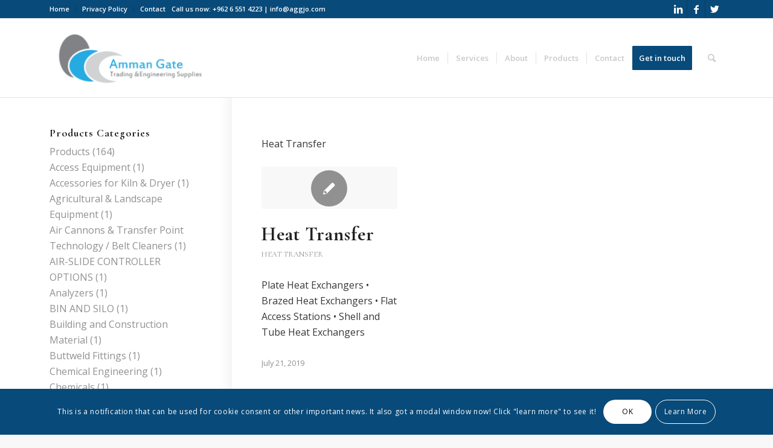

--- FILE ---
content_type: text/html; charset=UTF-8
request_url: https://www.aggjo.com/index.php/category/product/heat-transfer/
body_size: 18760
content:
<!DOCTYPE html>
<html lang="en-US" class="html_stretched responsive av-preloader-disabled av-default-lightbox  html_header_top html_logo_left html_main_nav_header html_menu_right html_custom html_header_sticky html_header_shrinking html_header_topbar_active html_mobile_menu_phone html_header_searchicon html_content_align_center html_header_unstick_top html_header_stretch_disabled html_elegant-blog html_modern-blog html_av-overlay-side html_av-overlay-side-minimal html_av-submenu-noclone html_entry_id_1311 av-cookies-consent-show-message-bar av-cookies-cookie-consent-enabled av-cookies-can-opt-out av-cookies-user-silent-accept avia-cookie-check-browser-settings av-no-preview html_text_menu_active ">
<head>
<meta charset="UTF-8" />
<meta name="robots" content="noindex, follow" />


<!-- mobile setting -->
<meta name="viewport" content="width=device-width, initial-scale=1">

<!-- Scripts/CSS and wp_head hook -->
<title>Heat Transfer &#8211; Amman Gate</title>
<meta name='robots' content='max-image-preview:large' />

				<script type='text/javascript'>

				function avia_cookie_check_sessionStorage()
				{
					//	FF throws error when all cookies blocked !!
					var sessionBlocked = false;
					try
					{
						var test = sessionStorage.getItem( 'aviaCookieRefused' ) != null;
					}
					catch(e)
					{
						sessionBlocked = true;
					}
					
					var aviaCookieRefused = ! sessionBlocked ? sessionStorage.getItem( 'aviaCookieRefused' ) : null;
					
					var html = document.getElementsByTagName('html')[0];

					/**
					 * Set a class to avoid calls to sessionStorage
					 */
					if( sessionBlocked || aviaCookieRefused )
					{
						if( html.className.indexOf('av-cookies-session-refused') < 0 )
						{
							html.className += ' av-cookies-session-refused';
						}
					}
					
					if( sessionBlocked || aviaCookieRefused || document.cookie.match(/aviaCookieConsent/) )
					{
						if( html.className.indexOf('av-cookies-user-silent-accept') >= 0 )
						{
							 html.className = html.className.replace(/\bav-cookies-user-silent-accept\b/g, '');
						}
					}
				}

				avia_cookie_check_sessionStorage();

			</script>
			<link rel='dns-prefetch' href='//www.googletagmanager.com' />
<link href='https://fonts.gstatic.com' crossorigin rel='preconnect' />
<link rel="alternate" type="application/rss+xml" title="Amman Gate &raquo; Feed" href="https://www.aggjo.com/index.php/feed/" />
<link rel="alternate" type="application/rss+xml" title="Amman Gate &raquo; Comments Feed" href="https://www.aggjo.com/index.php/comments/feed/" />
<link rel="alternate" type="application/rss+xml" title="Amman Gate &raquo; Heat Transfer Category Feed" href="https://www.aggjo.com/index.php/category/product/heat-transfer/feed/" />

<!-- google webfont font replacement -->

			<script type='text/javascript'>

				(function() {
					
					/*	check if webfonts are disabled by user setting via cookie - or user must opt in.	*/
					var html = document.getElementsByTagName('html')[0];
					var cookie_check = html.className.indexOf('av-cookies-needs-opt-in') >= 0 || html.className.indexOf('av-cookies-can-opt-out') >= 0;
					var allow_continue = true;
					var silent_accept_cookie = html.className.indexOf('av-cookies-user-silent-accept') >= 0;

					if( cookie_check && ! silent_accept_cookie )
					{
						if( ! document.cookie.match(/aviaCookieConsent/) || html.className.indexOf('av-cookies-session-refused') >= 0 )
						{
							allow_continue = false;
						}
						else
						{
							if( ! document.cookie.match(/aviaPrivacyRefuseCookiesHideBar/) )
							{
								allow_continue = false;
							}
							else if( ! document.cookie.match(/aviaPrivacyEssentialCookiesEnabled/) )
							{
								allow_continue = false;
							}
							else if( document.cookie.match(/aviaPrivacyGoogleWebfontsDisabled/) )
							{
								allow_continue = false;
							}
						}
					}
					
					if( allow_continue )
					{
						var f = document.createElement('link');
					
						f.type 	= 'text/css';
						f.rel 	= 'stylesheet';
						f.href 	= '//fonts.googleapis.com/css?family=Cormorant+Garamond:300,400,700%7COpen+Sans:400,600';
						f.id 	= 'avia-google-webfont';

						document.getElementsByTagName('head')[0].appendChild(f);
					}
				})();
			
			</script>
			<style id='wp-img-auto-sizes-contain-inline-css' type='text/css'>
img:is([sizes=auto i],[sizes^="auto," i]){contain-intrinsic-size:3000px 1500px}
/*# sourceURL=wp-img-auto-sizes-contain-inline-css */
</style>
<link rel='stylesheet' id='avia-grid-css' href='https://www.aggjo.com/wp-content/themes/enfold/css/grid.css?ver=4.7.4' type='text/css' media='all' />
<link rel='stylesheet' id='avia-base-css' href='https://www.aggjo.com/wp-content/themes/enfold/css/base.css?ver=4.7.4' type='text/css' media='all' />
<link rel='stylesheet' id='avia-layout-css' href='https://www.aggjo.com/wp-content/themes/enfold/css/layout.css?ver=4.7.4' type='text/css' media='all' />
<link rel='stylesheet' id='avia-module-blog-css' href='https://www.aggjo.com/wp-content/themes/enfold/config-templatebuilder/avia-shortcodes/blog/blog.css?ver=96c996d90e62e55198594205cf88137e' type='text/css' media='all' />
<link rel='stylesheet' id='avia-module-postslider-css' href='https://www.aggjo.com/wp-content/themes/enfold/config-templatebuilder/avia-shortcodes/postslider/postslider.css?ver=96c996d90e62e55198594205cf88137e' type='text/css' media='all' />
<link rel='stylesheet' id='avia-module-button-css' href='https://www.aggjo.com/wp-content/themes/enfold/config-templatebuilder/avia-shortcodes/buttons/buttons.css?ver=96c996d90e62e55198594205cf88137e' type='text/css' media='all' />
<link rel='stylesheet' id='avia-module-buttonrow-css' href='https://www.aggjo.com/wp-content/themes/enfold/config-templatebuilder/avia-shortcodes/buttonrow/buttonrow.css?ver=96c996d90e62e55198594205cf88137e' type='text/css' media='all' />
<link rel='stylesheet' id='avia-module-comments-css' href='https://www.aggjo.com/wp-content/themes/enfold/config-templatebuilder/avia-shortcodes/comments/comments.css?ver=96c996d90e62e55198594205cf88137e' type='text/css' media='all' />
<link rel='stylesheet' id='avia-module-contact-css' href='https://www.aggjo.com/wp-content/themes/enfold/config-templatebuilder/avia-shortcodes/contact/contact.css?ver=96c996d90e62e55198594205cf88137e' type='text/css' media='all' />
<link rel='stylesheet' id='avia-module-gallery-css' href='https://www.aggjo.com/wp-content/themes/enfold/config-templatebuilder/avia-shortcodes/gallery/gallery.css?ver=96c996d90e62e55198594205cf88137e' type='text/css' media='all' />
<link rel='stylesheet' id='avia-module-gridrow-css' href='https://www.aggjo.com/wp-content/themes/enfold/config-templatebuilder/avia-shortcodes/grid_row/grid_row.css?ver=96c996d90e62e55198594205cf88137e' type='text/css' media='all' />
<link rel='stylesheet' id='avia-module-heading-css' href='https://www.aggjo.com/wp-content/themes/enfold/config-templatebuilder/avia-shortcodes/heading/heading.css?ver=96c996d90e62e55198594205cf88137e' type='text/css' media='all' />
<link rel='stylesheet' id='avia-module-hr-css' href='https://www.aggjo.com/wp-content/themes/enfold/config-templatebuilder/avia-shortcodes/hr/hr.css?ver=96c996d90e62e55198594205cf88137e' type='text/css' media='all' />
<link rel='stylesheet' id='avia-module-icon-css' href='https://www.aggjo.com/wp-content/themes/enfold/config-templatebuilder/avia-shortcodes/icon/icon.css?ver=96c996d90e62e55198594205cf88137e' type='text/css' media='all' />
<link rel='stylesheet' id='avia-module-image-css' href='https://www.aggjo.com/wp-content/themes/enfold/config-templatebuilder/avia-shortcodes/image/image.css?ver=96c996d90e62e55198594205cf88137e' type='text/css' media='all' />
<link rel='stylesheet' id='avia-module-masonry-css' href='https://www.aggjo.com/wp-content/themes/enfold/config-templatebuilder/avia-shortcodes/masonry_entries/masonry_entries.css?ver=96c996d90e62e55198594205cf88137e' type='text/css' media='all' />
<link rel='stylesheet' id='avia-siteloader-css' href='https://www.aggjo.com/wp-content/themes/enfold/css/avia-snippet-site-preloader.css?ver=96c996d90e62e55198594205cf88137e' type='text/css' media='all' />
<link rel='stylesheet' id='avia-module-numbers-css' href='https://www.aggjo.com/wp-content/themes/enfold/config-templatebuilder/avia-shortcodes/numbers/numbers.css?ver=96c996d90e62e55198594205cf88137e' type='text/css' media='all' />
<link rel='stylesheet' id='avia-module-social-css' href='https://www.aggjo.com/wp-content/themes/enfold/config-templatebuilder/avia-shortcodes/social_share/social_share.css?ver=96c996d90e62e55198594205cf88137e' type='text/css' media='all' />
<link rel='stylesheet' id='avia-module-tabs-css' href='https://www.aggjo.com/wp-content/themes/enfold/config-templatebuilder/avia-shortcodes/tabs/tabs.css?ver=96c996d90e62e55198594205cf88137e' type='text/css' media='all' />
<link rel='stylesheet' id='avia-module-slideshow-css' href='https://www.aggjo.com/wp-content/themes/enfold/config-templatebuilder/avia-shortcodes/slideshow/slideshow.css?ver=96c996d90e62e55198594205cf88137e' type='text/css' media='all' />
<link rel='stylesheet' id='avia-module-timeline-css' href='https://www.aggjo.com/wp-content/themes/enfold/config-templatebuilder/avia-shortcodes/timeline/timeline.css?ver=96c996d90e62e55198594205cf88137e' type='text/css' media='all' />
<link rel='stylesheet' id='avia-module-video-css' href='https://www.aggjo.com/wp-content/themes/enfold/config-templatebuilder/avia-shortcodes/video/video.css?ver=96c996d90e62e55198594205cf88137e' type='text/css' media='all' />
<style id='wp-emoji-styles-inline-css' type='text/css'>

	img.wp-smiley, img.emoji {
		display: inline !important;
		border: none !important;
		box-shadow: none !important;
		height: 1em !important;
		width: 1em !important;
		margin: 0 0.07em !important;
		vertical-align: -0.1em !important;
		background: none !important;
		padding: 0 !important;
	}
/*# sourceURL=wp-emoji-styles-inline-css */
</style>
<style id='wp-block-library-inline-css' type='text/css'>
:root{--wp-block-synced-color:#7a00df;--wp-block-synced-color--rgb:122,0,223;--wp-bound-block-color:var(--wp-block-synced-color);--wp-editor-canvas-background:#ddd;--wp-admin-theme-color:#007cba;--wp-admin-theme-color--rgb:0,124,186;--wp-admin-theme-color-darker-10:#006ba1;--wp-admin-theme-color-darker-10--rgb:0,107,160.5;--wp-admin-theme-color-darker-20:#005a87;--wp-admin-theme-color-darker-20--rgb:0,90,135;--wp-admin-border-width-focus:2px}@media (min-resolution:192dpi){:root{--wp-admin-border-width-focus:1.5px}}.wp-element-button{cursor:pointer}:root .has-very-light-gray-background-color{background-color:#eee}:root .has-very-dark-gray-background-color{background-color:#313131}:root .has-very-light-gray-color{color:#eee}:root .has-very-dark-gray-color{color:#313131}:root .has-vivid-green-cyan-to-vivid-cyan-blue-gradient-background{background:linear-gradient(135deg,#00d084,#0693e3)}:root .has-purple-crush-gradient-background{background:linear-gradient(135deg,#34e2e4,#4721fb 50%,#ab1dfe)}:root .has-hazy-dawn-gradient-background{background:linear-gradient(135deg,#faaca8,#dad0ec)}:root .has-subdued-olive-gradient-background{background:linear-gradient(135deg,#fafae1,#67a671)}:root .has-atomic-cream-gradient-background{background:linear-gradient(135deg,#fdd79a,#004a59)}:root .has-nightshade-gradient-background{background:linear-gradient(135deg,#330968,#31cdcf)}:root .has-midnight-gradient-background{background:linear-gradient(135deg,#020381,#2874fc)}:root{--wp--preset--font-size--normal:16px;--wp--preset--font-size--huge:42px}.has-regular-font-size{font-size:1em}.has-larger-font-size{font-size:2.625em}.has-normal-font-size{font-size:var(--wp--preset--font-size--normal)}.has-huge-font-size{font-size:var(--wp--preset--font-size--huge)}.has-text-align-center{text-align:center}.has-text-align-left{text-align:left}.has-text-align-right{text-align:right}.has-fit-text{white-space:nowrap!important}#end-resizable-editor-section{display:none}.aligncenter{clear:both}.items-justified-left{justify-content:flex-start}.items-justified-center{justify-content:center}.items-justified-right{justify-content:flex-end}.items-justified-space-between{justify-content:space-between}.screen-reader-text{border:0;clip-path:inset(50%);height:1px;margin:-1px;overflow:hidden;padding:0;position:absolute;width:1px;word-wrap:normal!important}.screen-reader-text:focus{background-color:#ddd;clip-path:none;color:#444;display:block;font-size:1em;height:auto;left:5px;line-height:normal;padding:15px 23px 14px;text-decoration:none;top:5px;width:auto;z-index:100000}html :where(.has-border-color){border-style:solid}html :where([style*=border-top-color]){border-top-style:solid}html :where([style*=border-right-color]){border-right-style:solid}html :where([style*=border-bottom-color]){border-bottom-style:solid}html :where([style*=border-left-color]){border-left-style:solid}html :where([style*=border-width]){border-style:solid}html :where([style*=border-top-width]){border-top-style:solid}html :where([style*=border-right-width]){border-right-style:solid}html :where([style*=border-bottom-width]){border-bottom-style:solid}html :where([style*=border-left-width]){border-left-style:solid}html :where(img[class*=wp-image-]){height:auto;max-width:100%}:where(figure){margin:0 0 1em}html :where(.is-position-sticky){--wp-admin--admin-bar--position-offset:var(--wp-admin--admin-bar--height,0px)}@media screen and (max-width:600px){html :where(.is-position-sticky){--wp-admin--admin-bar--position-offset:0px}}

/*# sourceURL=wp-block-library-inline-css */
</style>
<style id='classic-theme-styles-inline-css' type='text/css'>
/*! This file is auto-generated */
.wp-block-button__link{color:#fff;background-color:#32373c;border-radius:9999px;box-shadow:none;text-decoration:none;padding:calc(.667em + 2px) calc(1.333em + 2px);font-size:1.125em}.wp-block-file__button{background:#32373c;color:#fff;text-decoration:none}
/*# sourceURL=/wp-includes/css/classic-themes.min.css */
</style>
<style id='global-styles-inline-css' type='text/css'>
:root{--wp--preset--aspect-ratio--square: 1;--wp--preset--aspect-ratio--4-3: 4/3;--wp--preset--aspect-ratio--3-4: 3/4;--wp--preset--aspect-ratio--3-2: 3/2;--wp--preset--aspect-ratio--2-3: 2/3;--wp--preset--aspect-ratio--16-9: 16/9;--wp--preset--aspect-ratio--9-16: 9/16;--wp--preset--color--black: #000000;--wp--preset--color--cyan-bluish-gray: #abb8c3;--wp--preset--color--white: #ffffff;--wp--preset--color--pale-pink: #f78da7;--wp--preset--color--vivid-red: #cf2e2e;--wp--preset--color--luminous-vivid-orange: #ff6900;--wp--preset--color--luminous-vivid-amber: #fcb900;--wp--preset--color--light-green-cyan: #7bdcb5;--wp--preset--color--vivid-green-cyan: #00d084;--wp--preset--color--pale-cyan-blue: #8ed1fc;--wp--preset--color--vivid-cyan-blue: #0693e3;--wp--preset--color--vivid-purple: #9b51e0;--wp--preset--gradient--vivid-cyan-blue-to-vivid-purple: linear-gradient(135deg,rgb(6,147,227) 0%,rgb(155,81,224) 100%);--wp--preset--gradient--light-green-cyan-to-vivid-green-cyan: linear-gradient(135deg,rgb(122,220,180) 0%,rgb(0,208,130) 100%);--wp--preset--gradient--luminous-vivid-amber-to-luminous-vivid-orange: linear-gradient(135deg,rgb(252,185,0) 0%,rgb(255,105,0) 100%);--wp--preset--gradient--luminous-vivid-orange-to-vivid-red: linear-gradient(135deg,rgb(255,105,0) 0%,rgb(207,46,46) 100%);--wp--preset--gradient--very-light-gray-to-cyan-bluish-gray: linear-gradient(135deg,rgb(238,238,238) 0%,rgb(169,184,195) 100%);--wp--preset--gradient--cool-to-warm-spectrum: linear-gradient(135deg,rgb(74,234,220) 0%,rgb(151,120,209) 20%,rgb(207,42,186) 40%,rgb(238,44,130) 60%,rgb(251,105,98) 80%,rgb(254,248,76) 100%);--wp--preset--gradient--blush-light-purple: linear-gradient(135deg,rgb(255,206,236) 0%,rgb(152,150,240) 100%);--wp--preset--gradient--blush-bordeaux: linear-gradient(135deg,rgb(254,205,165) 0%,rgb(254,45,45) 50%,rgb(107,0,62) 100%);--wp--preset--gradient--luminous-dusk: linear-gradient(135deg,rgb(255,203,112) 0%,rgb(199,81,192) 50%,rgb(65,88,208) 100%);--wp--preset--gradient--pale-ocean: linear-gradient(135deg,rgb(255,245,203) 0%,rgb(182,227,212) 50%,rgb(51,167,181) 100%);--wp--preset--gradient--electric-grass: linear-gradient(135deg,rgb(202,248,128) 0%,rgb(113,206,126) 100%);--wp--preset--gradient--midnight: linear-gradient(135deg,rgb(2,3,129) 0%,rgb(40,116,252) 100%);--wp--preset--font-size--small: 13px;--wp--preset--font-size--medium: 20px;--wp--preset--font-size--large: 36px;--wp--preset--font-size--x-large: 42px;--wp--preset--spacing--20: 0.44rem;--wp--preset--spacing--30: 0.67rem;--wp--preset--spacing--40: 1rem;--wp--preset--spacing--50: 1.5rem;--wp--preset--spacing--60: 2.25rem;--wp--preset--spacing--70: 3.38rem;--wp--preset--spacing--80: 5.06rem;--wp--preset--shadow--natural: 6px 6px 9px rgba(0, 0, 0, 0.2);--wp--preset--shadow--deep: 12px 12px 50px rgba(0, 0, 0, 0.4);--wp--preset--shadow--sharp: 6px 6px 0px rgba(0, 0, 0, 0.2);--wp--preset--shadow--outlined: 6px 6px 0px -3px rgb(255, 255, 255), 6px 6px rgb(0, 0, 0);--wp--preset--shadow--crisp: 6px 6px 0px rgb(0, 0, 0);}:where(.is-layout-flex){gap: 0.5em;}:where(.is-layout-grid){gap: 0.5em;}body .is-layout-flex{display: flex;}.is-layout-flex{flex-wrap: wrap;align-items: center;}.is-layout-flex > :is(*, div){margin: 0;}body .is-layout-grid{display: grid;}.is-layout-grid > :is(*, div){margin: 0;}:where(.wp-block-columns.is-layout-flex){gap: 2em;}:where(.wp-block-columns.is-layout-grid){gap: 2em;}:where(.wp-block-post-template.is-layout-flex){gap: 1.25em;}:where(.wp-block-post-template.is-layout-grid){gap: 1.25em;}.has-black-color{color: var(--wp--preset--color--black) !important;}.has-cyan-bluish-gray-color{color: var(--wp--preset--color--cyan-bluish-gray) !important;}.has-white-color{color: var(--wp--preset--color--white) !important;}.has-pale-pink-color{color: var(--wp--preset--color--pale-pink) !important;}.has-vivid-red-color{color: var(--wp--preset--color--vivid-red) !important;}.has-luminous-vivid-orange-color{color: var(--wp--preset--color--luminous-vivid-orange) !important;}.has-luminous-vivid-amber-color{color: var(--wp--preset--color--luminous-vivid-amber) !important;}.has-light-green-cyan-color{color: var(--wp--preset--color--light-green-cyan) !important;}.has-vivid-green-cyan-color{color: var(--wp--preset--color--vivid-green-cyan) !important;}.has-pale-cyan-blue-color{color: var(--wp--preset--color--pale-cyan-blue) !important;}.has-vivid-cyan-blue-color{color: var(--wp--preset--color--vivid-cyan-blue) !important;}.has-vivid-purple-color{color: var(--wp--preset--color--vivid-purple) !important;}.has-black-background-color{background-color: var(--wp--preset--color--black) !important;}.has-cyan-bluish-gray-background-color{background-color: var(--wp--preset--color--cyan-bluish-gray) !important;}.has-white-background-color{background-color: var(--wp--preset--color--white) !important;}.has-pale-pink-background-color{background-color: var(--wp--preset--color--pale-pink) !important;}.has-vivid-red-background-color{background-color: var(--wp--preset--color--vivid-red) !important;}.has-luminous-vivid-orange-background-color{background-color: var(--wp--preset--color--luminous-vivid-orange) !important;}.has-luminous-vivid-amber-background-color{background-color: var(--wp--preset--color--luminous-vivid-amber) !important;}.has-light-green-cyan-background-color{background-color: var(--wp--preset--color--light-green-cyan) !important;}.has-vivid-green-cyan-background-color{background-color: var(--wp--preset--color--vivid-green-cyan) !important;}.has-pale-cyan-blue-background-color{background-color: var(--wp--preset--color--pale-cyan-blue) !important;}.has-vivid-cyan-blue-background-color{background-color: var(--wp--preset--color--vivid-cyan-blue) !important;}.has-vivid-purple-background-color{background-color: var(--wp--preset--color--vivid-purple) !important;}.has-black-border-color{border-color: var(--wp--preset--color--black) !important;}.has-cyan-bluish-gray-border-color{border-color: var(--wp--preset--color--cyan-bluish-gray) !important;}.has-white-border-color{border-color: var(--wp--preset--color--white) !important;}.has-pale-pink-border-color{border-color: var(--wp--preset--color--pale-pink) !important;}.has-vivid-red-border-color{border-color: var(--wp--preset--color--vivid-red) !important;}.has-luminous-vivid-orange-border-color{border-color: var(--wp--preset--color--luminous-vivid-orange) !important;}.has-luminous-vivid-amber-border-color{border-color: var(--wp--preset--color--luminous-vivid-amber) !important;}.has-light-green-cyan-border-color{border-color: var(--wp--preset--color--light-green-cyan) !important;}.has-vivid-green-cyan-border-color{border-color: var(--wp--preset--color--vivid-green-cyan) !important;}.has-pale-cyan-blue-border-color{border-color: var(--wp--preset--color--pale-cyan-blue) !important;}.has-vivid-cyan-blue-border-color{border-color: var(--wp--preset--color--vivid-cyan-blue) !important;}.has-vivid-purple-border-color{border-color: var(--wp--preset--color--vivid-purple) !important;}.has-vivid-cyan-blue-to-vivid-purple-gradient-background{background: var(--wp--preset--gradient--vivid-cyan-blue-to-vivid-purple) !important;}.has-light-green-cyan-to-vivid-green-cyan-gradient-background{background: var(--wp--preset--gradient--light-green-cyan-to-vivid-green-cyan) !important;}.has-luminous-vivid-amber-to-luminous-vivid-orange-gradient-background{background: var(--wp--preset--gradient--luminous-vivid-amber-to-luminous-vivid-orange) !important;}.has-luminous-vivid-orange-to-vivid-red-gradient-background{background: var(--wp--preset--gradient--luminous-vivid-orange-to-vivid-red) !important;}.has-very-light-gray-to-cyan-bluish-gray-gradient-background{background: var(--wp--preset--gradient--very-light-gray-to-cyan-bluish-gray) !important;}.has-cool-to-warm-spectrum-gradient-background{background: var(--wp--preset--gradient--cool-to-warm-spectrum) !important;}.has-blush-light-purple-gradient-background{background: var(--wp--preset--gradient--blush-light-purple) !important;}.has-blush-bordeaux-gradient-background{background: var(--wp--preset--gradient--blush-bordeaux) !important;}.has-luminous-dusk-gradient-background{background: var(--wp--preset--gradient--luminous-dusk) !important;}.has-pale-ocean-gradient-background{background: var(--wp--preset--gradient--pale-ocean) !important;}.has-electric-grass-gradient-background{background: var(--wp--preset--gradient--electric-grass) !important;}.has-midnight-gradient-background{background: var(--wp--preset--gradient--midnight) !important;}.has-small-font-size{font-size: var(--wp--preset--font-size--small) !important;}.has-medium-font-size{font-size: var(--wp--preset--font-size--medium) !important;}.has-large-font-size{font-size: var(--wp--preset--font-size--large) !important;}.has-x-large-font-size{font-size: var(--wp--preset--font-size--x-large) !important;}
/*# sourceURL=global-styles-inline-css */
</style>

<link rel='stylesheet' id='avia-scs-css' href='https://www.aggjo.com/wp-content/themes/enfold/css/shortcodes.css?ver=4.7.4' type='text/css' media='all' />
<link rel='stylesheet' id='avia-popup-css-css' href='https://www.aggjo.com/wp-content/themes/enfold/js/aviapopup/magnific-popup.css?ver=4.7.4' type='text/css' media='screen' />
<link rel='stylesheet' id='avia-lightbox-css' href='https://www.aggjo.com/wp-content/themes/enfold/css/avia-snippet-lightbox.css?ver=4.7.4' type='text/css' media='screen' />
<link rel='stylesheet' id='avia-widget-css-css' href='https://www.aggjo.com/wp-content/themes/enfold/css/avia-snippet-widget.css?ver=4.7.4' type='text/css' media='screen' />
<link rel='stylesheet' id='avia-dynamic-css' href='https://www.aggjo.com/wp-content/uploads/dynamic_avia/enfold.css?ver=617e81d6bbcd3' type='text/css' media='all' />
<link rel='stylesheet' id='avia-custom-css' href='https://www.aggjo.com/wp-content/themes/enfold/css/custom.css?ver=4.7.4' type='text/css' media='all' />
<link rel='stylesheet' id='avia-cookie-css-css' href='https://www.aggjo.com/wp-content/themes/enfold/css/avia-snippet-cookieconsent.css?ver=4.7.4' type='text/css' media='screen' />
<script type="text/javascript" src="https://www.aggjo.com/wp-includes/js/jquery/jquery.min.js?ver=3.7.1" id="jquery-core-js"></script>
<script type="text/javascript" src="https://www.aggjo.com/wp-includes/js/jquery/jquery-migrate.min.js?ver=3.4.1" id="jquery-migrate-js"></script>
<script type="text/javascript" src="https://www.aggjo.com/wp-content/themes/enfold/js/avia-compat.js?ver=4.7.4" id="avia-compat-js"></script>

<!-- Google tag (gtag.js) snippet added by Site Kit -->
<!-- Google Analytics snippet added by Site Kit -->
<script type="text/javascript" src="https://www.googletagmanager.com/gtag/js?id=GT-KD2HBF4" id="google_gtagjs-js" async></script>
<script type="text/javascript" id="google_gtagjs-js-after">
/* <![CDATA[ */
window.dataLayer = window.dataLayer || [];function gtag(){dataLayer.push(arguments);}
gtag("set","linker",{"domains":["www.aggjo.com"]});
gtag("js", new Date());
gtag("set", "developer_id.dZTNiMT", true);
gtag("config", "GT-KD2HBF4");
//# sourceURL=google_gtagjs-js-after
/* ]]> */
</script>
<link rel="https://api.w.org/" href="https://www.aggjo.com/index.php/wp-json/" /><link rel="alternate" title="JSON" type="application/json" href="https://www.aggjo.com/index.php/wp-json/wp/v2/categories/89" /><link rel="EditURI" type="application/rsd+xml" title="RSD" href="https://www.aggjo.com/xmlrpc.php?rsd" />

<meta name="generator" content="Site Kit by Google 1.173.0" /><link rel="profile" href="http://gmpg.org/xfn/11" />
<link rel="alternate" type="application/rss+xml" title="Amman Gate RSS2 Feed" href="https://www.aggjo.com/index.php/feed/" />
<link rel="pingback" href="https://www.aggjo.com/xmlrpc.php" />

<style type='text/css' media='screen'>
 #top #header_main > .container, #top #header_main > .container .main_menu  .av-main-nav > li > a, #top #header_main #menu-item-shop .cart_dropdown_link{ height:130px; line-height: 130px; }
 .html_top_nav_header .av-logo-container{ height:130px;  }
 .html_header_top.html_header_sticky #top #wrap_all #main{ padding-top:160px; } 
</style>
<!--[if lt IE 9]><script src="https://www.aggjo.com/wp-content/themes/enfold/js/html5shiv.js"></script><![endif]-->

<link rel="icon" href="https://www.aggjo.com/wp-content/uploads/2026/01/cropped-agg-300x135-2-32x32.png" sizes="32x32" />
<link rel="icon" href="https://www.aggjo.com/wp-content/uploads/2026/01/cropped-agg-300x135-2-192x192.png" sizes="192x192" />
<link rel="apple-touch-icon" href="https://www.aggjo.com/wp-content/uploads/2026/01/cropped-agg-300x135-2-180x180.png" />
<meta name="msapplication-TileImage" content="https://www.aggjo.com/wp-content/uploads/2026/01/cropped-agg-300x135-2-270x270.png" />
<style type='text/css'>
@font-face {font-family: 'entypo-fontello'; font-weight: normal; font-style: normal; font-display: auto;
src: url('https://www.aggjo.com/wp-content/themes/enfold/config-templatebuilder/avia-template-builder/assets/fonts/entypo-fontello.eot');
src: url('https://www.aggjo.com/wp-content/themes/enfold/config-templatebuilder/avia-template-builder/assets/fonts/entypo-fontello.eot?#iefix') format('embedded-opentype'), 
url('https://www.aggjo.com/wp-content/themes/enfold/config-templatebuilder/avia-template-builder/assets/fonts/entypo-fontello.woff') format('woff'),
url('https://www.aggjo.com/wp-content/themes/enfold/config-templatebuilder/avia-template-builder/assets/fonts/entypo-fontello.woff2') format('woff2'),
url('https://www.aggjo.com/wp-content/themes/enfold/config-templatebuilder/avia-template-builder/assets/fonts/entypo-fontello.ttf') format('truetype'), 
url('https://www.aggjo.com/wp-content/themes/enfold/config-templatebuilder/avia-template-builder/assets/fonts/entypo-fontello.svg#entypo-fontello') format('svg');
} #top .avia-font-entypo-fontello, body .avia-font-entypo-fontello, html body [data-av_iconfont='entypo-fontello']:before{ font-family: 'entypo-fontello'; }

@font-face {font-family: 'justice'; font-weight: normal; font-style: normal; font-display: auto;
src: url('https://www.aggjo.com/wp-content/uploads/avia_fonts/justice/justice.eot');
src: url('https://www.aggjo.com/wp-content/uploads/avia_fonts/justice/justice.eot?#iefix') format('embedded-opentype'), 
url('https://www.aggjo.com/wp-content/uploads/avia_fonts/justice/justice.woff') format('woff'),
url('https://www.aggjo.com/wp-content/uploads/avia_fonts/justice/justice.woff2') format('woff2'),
url('https://www.aggjo.com/wp-content/uploads/avia_fonts/justice/justice.ttf') format('truetype'), 
url('https://www.aggjo.com/wp-content/uploads/avia_fonts/justice/justice.svg#justice') format('svg');
} #top .avia-font-justice, body .avia-font-justice, html body [data-av_iconfont='justice']:before{ font-family: 'justice'; }
</style>

<!--
Debugging Info for Theme support: 

Theme: Enfold
Version: 4.7.4
Installed: enfold
AviaFramework Version: 5.0
AviaBuilder Version: 4.7.1.1
aviaElementManager Version: 1.0.1
ML:1024-PU:18-PLA:10
WP:6.9.1
Compress: CSS:disabled - JS:disabled
Updates: disabled
PLAu:10
-->
</head>




<body id="top" class="archive category category-heat-transfer category-89 wp-theme-enfold  rtl_columns stretched cormorant_garamond open_sans sidebar_shadow" itemscope="itemscope" itemtype="https://schema.org/WebPage" >

	
	<div id='wrap_all'>

	
<header id='header' class='all_colors header_color light_bg_color  av_header_top av_logo_left av_main_nav_header av_menu_right av_custom av_header_sticky av_header_shrinking av_header_stretch_disabled av_mobile_menu_phone av_header_searchicon av_header_unstick_top av_seperator_small_border av_bottom_nav_disabled '  role="banner" itemscope="itemscope" itemtype="https://schema.org/WPHeader" >

		<div id='header_meta' class='container_wrap container_wrap_meta  av_icon_active_right av_extra_header_active av_secondary_left av_phone_active_left av_entry_id_1311'>
		
			      <div class='container'>
			      <ul class='noLightbox social_bookmarks icon_count_3'><li class='social_bookmarks_linkedin av-social-link-linkedin social_icon_1'><a target="_blank" aria-label="Link to LinkedIn" href='https://www.linkedin.com/company/amman-gate-trading-ِagg' aria-hidden='false' data-av_icon='' data-av_iconfont='entypo-fontello' title='LinkedIn' rel="noopener"><span class='avia_hidden_link_text'>LinkedIn</span></a></li><li class='social_bookmarks_facebook av-social-link-facebook social_icon_2'><a target="_blank" aria-label="Link to Facebook" href='https://www.facebook.com/pg/Amman-Gate-Trading-Engineering-Supplies-107884603929015' aria-hidden='false' data-av_icon='' data-av_iconfont='entypo-fontello' title='Facebook' rel="noopener"><span class='avia_hidden_link_text'>Facebook</span></a></li><li class='social_bookmarks_twitter av-social-link-twitter social_icon_3'><a target="_blank" aria-label="Link to Twitter" href='https://twitter.com/AmmanAgg' aria-hidden='false' data-av_icon='' data-av_iconfont='entypo-fontello' title='Twitter' rel="noopener"><span class='avia_hidden_link_text'>Twitter</span></a></li></ul><nav class='sub_menu'  role="navigation" itemscope="itemscope" itemtype="https://schema.org/SiteNavigationElement" ><ul id="avia2-menu" class="menu"><li id="menu-item-1612" class="menu-item menu-item-type-post_type menu-item-object-page menu-item-home menu-item-1612"><a href="https://www.aggjo.com/">Home</a></li>
<li id="menu-item-1644" class="menu-item menu-item-type-post_type menu-item-object-page menu-item-1644"><a href="https://www.aggjo.com/index.php/privacy-policy-2/">Privacy Policy</a></li>
<li id="menu-item-1617" class="menu-item menu-item-type-post_type menu-item-object-page menu-item-1617"><a href="https://www.aggjo.com/index.php/contact/">Contact</a></li>
</ul></nav><div class='phone-info with_nav'><span>Call us now: +962 6 551 4223 | info@aggjo.com</span></div>			      </div>
		</div>

		<div  id='header_main' class='container_wrap container_wrap_logo'>
	
        <div class='container av-logo-container'><div class='inner-container'><span class='logo'><a href='https://www.aggjo.com/'><img height='100' width='300' src='https://aggjo.com/wp-content/uploads/2019/06/agg-300x135.png' alt='Amman Gate' title='' /></a></span><nav class='main_menu' data-selectname='Select a page'  role="navigation" itemscope="itemscope" itemtype="https://schema.org/SiteNavigationElement" ><div class="avia-menu av-main-nav-wrap"><ul id="avia-menu" class="menu av-main-nav"><li id="menu-item-851" class="menu-item menu-item-type-post_type menu-item-object-page menu-item-home menu-item-top-level menu-item-top-level-1"><a href="https://www.aggjo.com/" itemprop="url"><span class="avia-bullet"></span><span class="avia-menu-text">Home</span><span class="avia-menu-fx"><span class="avia-arrow-wrap"><span class="avia-arrow"></span></span></span></a></li>
<li id="menu-item-844" class="menu-item menu-item-type-post_type menu-item-object-page menu-item-top-level menu-item-top-level-2"><a href="https://www.aggjo.com/index.php/practice-areas/" itemprop="url"><span class="avia-bullet"></span><span class="avia-menu-text">Services</span><span class="avia-menu-fx"><span class="avia-arrow-wrap"><span class="avia-arrow"></span></span></span></a></li>
<li id="menu-item-848" class="menu-item menu-item-type-post_type menu-item-object-page menu-item-has-children menu-item-top-level menu-item-top-level-3"><a href="https://www.aggjo.com/index.php/about/" itemprop="url"><span class="avia-bullet"></span><span class="avia-menu-text">About</span><span class="avia-menu-fx"><span class="avia-arrow-wrap"><span class="avia-arrow"></span></span></span></a>


<ul class="sub-menu">
	<li id="menu-item-850" class="menu-item menu-item-type-post_type menu-item-object-page"><a href="https://www.aggjo.com/index.php/about/customers/" itemprop="url"><span class="avia-bullet"></span><span class="avia-menu-text">Customers</span></a></li>
	<li id="menu-item-849" class="menu-item menu-item-type-post_type menu-item-object-page"><a href="https://www.aggjo.com/index.php/about/suppliers/" itemprop="url"><span class="avia-bullet"></span><span class="avia-menu-text">Suppliers</span></a></li>
</ul>
</li>
<li id="menu-item-1602" class="menu-item menu-item-type-post_type menu-item-object-page current_page_parent menu-item-top-level menu-item-top-level-4"><a href="https://www.aggjo.com/index.php/products/" itemprop="url"><span class="avia-bullet"></span><span class="avia-menu-text">Products</span><span class="avia-menu-fx"><span class="avia-arrow-wrap"><span class="avia-arrow"></span></span></span></a></li>
<li id="menu-item-1616" class="menu-item menu-item-type-post_type menu-item-object-page menu-item-top-level menu-item-top-level-5"><a href="https://www.aggjo.com/index.php/contact/" itemprop="url"><span class="avia-bullet"></span><span class="avia-menu-text">Contact</span><span class="avia-menu-fx"><span class="avia-arrow-wrap"><span class="avia-arrow"></span></span></span></a></li>
<li id="menu-item-847" class="menu-item menu-item-type-post_type menu-item-object-page av-menu-button av-menu-button-colored menu-item-top-level menu-item-top-level-6"><a href="https://www.aggjo.com/index.php/get-in-touch/" itemprop="url"><span class="avia-bullet"></span><span class="avia-menu-text">Get in touch</span><span class="avia-menu-fx"><span class="avia-arrow-wrap"><span class="avia-arrow"></span></span></span></a></li>
<li id="menu-item-search" class="noMobile menu-item menu-item-search-dropdown menu-item-avia-special"><a aria-label="Search" href="?s=" rel="nofollow" data-avia-search-tooltip="

&lt;form role=&quot;search&quot; action=&quot;https://www.aggjo.com/&quot; id=&quot;searchform&quot; method=&quot;get&quot; class=&quot;&quot;&gt;
	&lt;div&gt;
		&lt;input type=&quot;submit&quot; value=&quot;&quot; id=&quot;searchsubmit&quot; class=&quot;button avia-font-entypo-fontello&quot; /&gt;
		&lt;input type=&quot;text&quot; id=&quot;s&quot; name=&quot;s&quot; value=&quot;&quot; placeholder=&#039;Search&#039; /&gt;
			&lt;/div&gt;
&lt;/form&gt;" aria-hidden='false' data-av_icon='' data-av_iconfont='entypo-fontello'><span class="avia_hidden_link_text">Search</span></a></li><li class="av-burger-menu-main menu-item-avia-special av-small-burger-icon">
	        			<a href="#" aria-label="Menu" aria-hidden="false">
							<span class="av-hamburger av-hamburger--spin av-js-hamburger">
								<span class="av-hamburger-box">
						          <span class="av-hamburger-inner"></span>
						          <strong>Menu</strong>
								</span>
							</span>
							<span class="avia_hidden_link_text">Menu</span>
						</a>
	        		   </li></ul></div></nav></div> </div> 
		<!-- end container_wrap-->
		</div>
		<div class='header_bg'></div>

<!-- end header -->
</header>
		
	<div id='main' class='all_colors' data-scroll-offset='130'>

	
		<div class='container_wrap container_wrap_first main_color sidebar_left'>

			<div class='container template-blog '>

				<main class='content av-content-small units'  role="main" itemprop="mainContentOfPage" itemscope="itemscope" itemtype="https://schema.org/Blog" >
					
					<div class='category-term-description'><p>Heat Transfer </p>
</div>                    

                    <div class='entry-content-wrapper'><div   data-autoplay=''  data-interval='5'  data-animation='fade'  data-show_slide_delay='90'  class='avia-content-slider avia-content-grid-active avia-content-slider1 avia-content-slider-odd avia-builder-el-no-sibling '  itemscope="itemscope" itemtype="https://schema.org/Blog" ><div class='avia-content-slider-inner'><div class='slide-entry-wrap'><article class='slide-entry flex_column  post-entry post-entry-1311 slide-entry-overview slide-loop-1 slide-parity-odd  post-entry-last  av_one_third first fake-thumbnail'  itemscope="itemscope" itemtype="https://schema.org/BlogPosting" itemprop="blogPost" ><a href='https://www.aggjo.com/index.php/2019/07/21/heat-transfer/' data-rel='slide-1' class='slide-image' title='Heat Transfer'><span class=' fallback-post-type-icon' aria-hidden='true' data-av_icon='' data-av_iconfont='entypo-fontello'></span><span class='slider-fallback-image'></span></a><div class='slide-content'><header class="entry-content-header"><h3 class='slide-entry-title entry-title '  itemprop="headline" ><a href='https://www.aggjo.com/index.php/2019/07/21/heat-transfer/' title='Heat Transfer'>Heat Transfer</a></h3><span class="blog-categories minor-meta"><a href="https://www.aggjo.com/index.php/category/product/heat-transfer/" rel="tag">Heat Transfer</a> </span><span class="av-vertical-delimiter"></span></header><div class='slide-entry-excerpt entry-content'  itemprop="text" >Plate Heat Exchangers
• Brazed Heat Exchangers
• Flat Access Stations
• Shell and Tube Heat Exchangers</div></div><footer class="entry-footer"><div class='slide-meta'><time class='slide-meta-time updated'  itemprop="datePublished" datetime="2019-07-21T07:56:10+00:00" >July 21, 2019</time></div></footer><span class='hidden'>
				<span class='av-structured-data'  itemprop="image" itemscope="itemscope" itemtype="https://schema.org/ImageObject" >
						<span itemprop='url'>https://aggjo.com/wp-content/uploads/2019/06/agg-300x135.png</span>
						<span itemprop='height'>0</span>
						<span itemprop='width'>0</span>
				</span>
				<span class='av-structured-data'  itemprop="publisher" itemtype="https://schema.org/Organization" itemscope="itemscope" >
						<span itemprop='name'>user aggjo</span>
						<span itemprop='logo' itemscope itemtype='https://schema.org/ImageObject'>
							<span itemprop='url'>https://aggjo.com/wp-content/uploads/2019/06/agg-300x135.png</span>
						 </span>
				</span><span class='av-structured-data'  itemprop="author" itemscope="itemscope" itemtype="https://schema.org/Person" ><span itemprop='name'>user aggjo</span></span><span class='av-structured-data'  itemprop="datePublished" datetime="2019-07-21T07:56:10+00:00" >2019-07-21 07:56:10</span><span class='av-structured-data'  itemprop="dateModified" itemtype="https://schema.org/dateModified" >2019-07-21 07:57:26</span><span class='av-structured-data'  itemprop="mainEntityOfPage" itemtype="https://schema.org/mainEntityOfPage" ><span itemprop='name'>Heat Transfer</span></span></span></article></div></div></div></div>
				<!--end content-->
				</main>

				<aside class='sidebar sidebar_left sidebar_align_left  alpha units'  role="complementary" itemscope="itemscope" itemtype="https://schema.org/WPSideBar" ><div class='inner_sidebar extralight-border'><section id="categories-3" class="widget clearfix widget_categories"><h3 class="widgettitle">Products Categories</h3>
			<ul>
					<li class="cat-item cat-item-42 current-cat-parent current-cat-ancestor"><a href="https://www.aggjo.com/index.php/category/product/">Products</a> (164)
<ul class='children'>
	<li class="cat-item cat-item-150"><a href="https://www.aggjo.com/index.php/category/product/access-equipment/">Access Equipment</a> (1)
</li>
	<li class="cat-item cat-item-106"><a href="https://www.aggjo.com/index.php/category/product/accessories-for-kiln-dryer/">Accessories for Kiln &amp; Dryer</a> (1)
</li>
	<li class="cat-item cat-item-152"><a href="https://www.aggjo.com/index.php/category/product/agricultural-landscape-equipment/">Agricultural &amp; Landscape Equipment</a> (1)
</li>
	<li class="cat-item cat-item-77"><a href="https://www.aggjo.com/index.php/category/product/air-cannons-transfer-point-technology-belt-cleaners/">Air Cannons &amp; Transfer Point Technology / Belt Cleaners</a> (1)
</li>
	<li class="cat-item cat-item-143"><a href="https://www.aggjo.com/index.php/category/product/air-slide-controller-options/">AIR-SLIDE CONTROLLER OPTIONS</a> (1)
</li>
	<li class="cat-item cat-item-116"><a href="https://www.aggjo.com/index.php/category/product/analyzers/">Analyzers</a> (1)
</li>
	<li class="cat-item cat-item-142"><a href="https://www.aggjo.com/index.php/category/product/bin-and-silo/">BIN AND SILO</a> (1)
</li>
	<li class="cat-item cat-item-64"><a href="https://www.aggjo.com/index.php/category/product/building-and-construction-material/">Building and Construction Material</a> (1)
</li>
	<li class="cat-item cat-item-137"><a href="https://www.aggjo.com/index.php/category/product/buttweld-fittings/">Buttweld Fittings</a> (1)
</li>
	<li class="cat-item cat-item-131"><a href="https://www.aggjo.com/index.php/category/product/chemical-engineering/">Chemical Engineering</a> (1)
</li>
	<li class="cat-item cat-item-121"><a href="https://www.aggjo.com/index.php/category/product/chemicals/">Chemicals</a> (1)
</li>
	<li class="cat-item cat-item-133"><a href="https://www.aggjo.com/index.php/category/product/civil-engineering/">Civil Engineering</a> (1)
</li>
	<li class="cat-item cat-item-86"><a href="https://www.aggjo.com/index.php/category/product/cnc-machines/">CNC Machines</a> (1)
</li>
	<li class="cat-item cat-item-101"><a href="https://www.aggjo.com/index.php/category/product/compressors-packaging-dryers/">Compressors, Packaging, &amp; Dryers</a> (1)
</li>
	<li class="cat-item cat-item-145"><a href="https://www.aggjo.com/index.php/category/product/construction-equipment/">Construction Equipment</a> (1)
</li>
	<li class="cat-item cat-item-146"><a href="https://www.aggjo.com/index.php/category/product/construction-material/">Construction Material</a> (1)
</li>
	<li class="cat-item cat-item-108"><a href="https://www.aggjo.com/index.php/category/product/consumables/">Consumables</a> (1)
</li>
	<li class="cat-item cat-item-119"><a href="https://www.aggjo.com/index.php/category/product/control-system-components/">Control System Components</a> (1)
</li>
	<li class="cat-item cat-item-105"><a href="https://www.aggjo.com/index.php/category/product/conveyor-chains-accessories/">Conveyor chains &amp; Accessories</a> (1)
</li>
	<li class="cat-item cat-item-124"><a href="https://www.aggjo.com/index.php/category/product/crushing-units/">Crushing Units</a> (1)
</li>
	<li class="cat-item cat-item-126"><a href="https://www.aggjo.com/index.php/category/product/crystallization-units/">Crystallization Units</a> (1)
</li>
	<li class="cat-item cat-item-94"><a href="https://www.aggjo.com/index.php/category/product/diesel-engine/">Diesel Engine</a> (1)
</li>
	<li class="cat-item cat-item-72"><a href="https://www.aggjo.com/index.php/category/product/drilling-equipment-and-supplies/">Drilling Equipment and Supplies</a> (1)
</li>
	<li class="cat-item cat-item-75"><a href="https://www.aggjo.com/index.php/category/product/dust-binding-systems/">Dust binding systems</a> (1)
</li>
	<li class="cat-item cat-item-74"><a href="https://www.aggjo.com/index.php/category/product/dust-suppression-systems/">Dust suppression systems</a> (1)
</li>
	<li class="cat-item cat-item-148"><a href="https://www.aggjo.com/index.php/category/product/electric-equipment/">Electric Equipment</a> (1)
</li>
	<li class="cat-item cat-item-110"><a href="https://www.aggjo.com/index.php/category/product/electrical-accessories/">Electrical Accessories</a> (1)
</li>
	<li class="cat-item cat-item-132"><a href="https://www.aggjo.com/index.php/category/product/electrical-engineering/">Electrical Engineering</a> (1)
</li>
	<li class="cat-item cat-item-68"><a href="https://www.aggjo.com/index.php/category/product/electrical-infrastructure-products-and-services/">Electrical Infrastructure Products and Services</a> (8)
</li>
	<li class="cat-item cat-item-120"><a href="https://www.aggjo.com/index.php/category/product/electrical-products/">electrical products</a> (1)
</li>
	<li class="cat-item cat-item-118"><a href="https://www.aggjo.com/index.php/category/product/electrical-valve-actuators/">Electrical Valve Actuators</a> (1)
</li>
	<li class="cat-item cat-item-141"><a href="https://www.aggjo.com/index.php/category/product/fabrication/">Fabrication</a> (1)
</li>
	<li class="cat-item cat-item-138"><a href="https://www.aggjo.com/index.php/category/product/flanges/">Flanges</a> (1)
</li>
	<li class="cat-item cat-item-95"><a href="https://www.aggjo.com/index.php/category/product/flow-product/">Flow product</a> (1)
</li>
	<li class="cat-item cat-item-93"><a href="https://www.aggjo.com/index.php/category/product/food-process-equipment/">Food Process Equipment</a> (1)
</li>
	<li class="cat-item cat-item-125"><a href="https://www.aggjo.com/index.php/category/product/granulation-units/">Granulation Units</a> (1)
</li>
	<li class="cat-item cat-item-88"><a href="https://www.aggjo.com/index.php/category/product/grinding-machines/">Grinding Machines</a> (1)
</li>
	<li class="cat-item cat-item-149"><a href="https://www.aggjo.com/index.php/category/product/handling-equipment/">Handling Equipment</a> (1)
</li>
	<li class="cat-item cat-item-147"><a href="https://www.aggjo.com/index.php/category/product/hdpe-lining/">HDPE Lining</a> (1)
</li>
	<li class="cat-item cat-item-89 current-cat"><a aria-current="page" href="https://www.aggjo.com/index.php/category/product/heat-transfer/">Heat Transfer</a> (1)
</li>
	<li class="cat-item cat-item-98"><a href="https://www.aggjo.com/index.php/category/product/heating-and-cooling-systems/">Heating and Cooling Systems</a> (1)
</li>
	<li class="cat-item cat-item-97"><a href="https://www.aggjo.com/index.php/category/product/heating-source-products/">Heating Source Products</a> (1)
</li>
	<li class="cat-item cat-item-139"><a href="https://www.aggjo.com/index.php/category/product/high-pressure-fittings/">High Pressure Fittings</a> (1)
</li>
	<li class="cat-item cat-item-87"><a href="https://www.aggjo.com/index.php/category/product/honing-machines/">Honing Machines</a> (1)
</li>
	<li class="cat-item cat-item-140"><a href="https://www.aggjo.com/index.php/category/product/ibr-outlets/">IBR Outlets</a> (1)
</li>
	<li class="cat-item cat-item-84"><a href="https://www.aggjo.com/index.php/category/product/imported-boring-machines/">Imported Boring machines</a> (1)
</li>
	<li class="cat-item cat-item-81"><a href="https://www.aggjo.com/index.php/category/product/induction-furnaces/">induction furnaces</a> (1)
</li>
	<li class="cat-item cat-item-151"><a href="https://www.aggjo.com/index.php/category/product/industrial-equipment/">Industrial equipment</a> (1)
</li>
	<li class="cat-item cat-item-103"><a href="https://www.aggjo.com/index.php/category/product/industrial-gear-boxes/">Industrial Gear Boxes</a> (1)
</li>
	<li class="cat-item cat-item-115"><a href="https://www.aggjo.com/index.php/category/product/instrumentation-and-control/">instrumentation and control</a> (1)
</li>
	<li class="cat-item cat-item-130"><a href="https://www.aggjo.com/index.php/category/product/laboratory-and-education/">Laboratory and education</a> (1)
</li>
	<li class="cat-item cat-item-92"><a href="https://www.aggjo.com/index.php/category/product/liquid-transfer/">liquid Transfer</a> (1)
</li>
	<li class="cat-item cat-item-66"><a href="https://www.aggjo.com/index.php/category/product/material-handling/">Material Handling</a> (1)
</li>
	<li class="cat-item cat-item-107"><a href="https://www.aggjo.com/index.php/category/product/materials/">Materials</a> (1)
</li>
	<li class="cat-item cat-item-63"><a href="https://www.aggjo.com/index.php/category/product/measurement-and-testing/">Measurement and Testing</a> (2)
</li>
	<li class="cat-item cat-item-134"><a href="https://www.aggjo.com/index.php/category/product/mechanical-engineering/">Mechanical Engineering</a> (1)
</li>
	<li class="cat-item cat-item-59"><a href="https://www.aggjo.com/index.php/category/product/medical-equipments/">Medical Equipments</a> (21)
</li>
	<li class="cat-item cat-item-144"><a href="https://www.aggjo.com/index.php/category/product/medicals/">medicals</a> (26)
	<ul class='children'>
	<li class="cat-item cat-item-154"><a href="https://www.aggjo.com/index.php/category/product/medicals/laser-beauty-equipments/">Laser Beauty equipment’s</a> (21)
</li>
	</ul>
</li>
	<li class="cat-item cat-item-135"><a href="https://www.aggjo.com/index.php/category/product/medicine-and-medicals-equipments/">Medicine and medicals Equipment’s</a> (1)
</li>
	<li class="cat-item cat-item-85"><a href="https://www.aggjo.com/index.php/category/product/metallurgical-laboratory/">Metallurgical Laboratory</a> (1)
</li>
	<li class="cat-item cat-item-78"><a href="https://www.aggjo.com/index.php/category/product/new-solution-cleanscrape/">NEW SOLUTION CLEANSCRAPE</a> (1)
</li>
	<li class="cat-item cat-item-83"><a href="https://www.aggjo.com/index.php/category/product/optical-emission-spectrometer/">Optical emission Spectrometer</a> (1)
</li>
	<li class="cat-item cat-item-127"><a href="https://www.aggjo.com/index.php/category/product/phase-separators/">Phase Separators</a> (1)
</li>
	<li class="cat-item cat-item-113"><a href="https://www.aggjo.com/index.php/category/product/pipe-fittings-repair-clamps/">Pipe Fittings &amp; Repair Clamps</a> (1)
</li>
	<li class="cat-item cat-item-60"><a href="https://www.aggjo.com/index.php/category/product/piping-systems/">Piping Systems</a> (8)
</li>
	<li class="cat-item cat-item-100"><a href="https://www.aggjo.com/index.php/category/product/pneumatic-ventilation/">Pneumatic &amp; Ventilation</a> (1)
</li>
	<li class="cat-item cat-item-69"><a href="https://www.aggjo.com/index.php/category/product/power-and-telecom-products-and-services/">Power and Telecom Products and Services</a> (3)
</li>
	<li class="cat-item cat-item-102"><a href="https://www.aggjo.com/index.php/category/product/power-transmission/">power transmission</a> (1)
</li>
	<li class="cat-item cat-item-104"><a href="https://www.aggjo.com/index.php/category/product/power-transmission-couplings/">Power Transmission Couplings</a> (1)
</li>
	<li class="cat-item cat-item-90"><a href="https://www.aggjo.com/index.php/category/product/pressure-vessel/">Pressure Vessel</a> (1)
</li>
	<li class="cat-item cat-item-129"><a href="https://www.aggjo.com/index.php/category/product/process-separation-equipment/">Process Separation Equipment</a> (1)
</li>
	<li class="cat-item cat-item-73"><a href="https://www.aggjo.com/index.php/category/product/product-quality-safety/">Product, Quality &amp; Safety</a> (1)
</li>
	<li class="cat-item cat-item-136"><a href="https://www.aggjo.com/index.php/category/product/projects/">projects</a> (1)
</li>
	<li class="cat-item cat-item-67"><a href="https://www.aggjo.com/index.php/category/product/railway-equipment/">Railway Equipment</a> (1)
</li>
	<li class="cat-item cat-item-61"><a href="https://www.aggjo.com/index.php/category/product/refinery-and-petrochemical-process-equipment/">Refinery and Petrochemical Process Equipment</a> (1)
</li>
	<li class="cat-item cat-item-70"><a href="https://www.aggjo.com/index.php/category/product/renewable-energy-solutions/">Renewable Energy Solutions</a> (2)
</li>
	<li class="cat-item cat-item-62"><a href="https://www.aggjo.com/index.php/category/product/rotating-and-reciprocating-equipment/">Rotating and Reciprocating Equipment</a> (3)
</li>
	<li class="cat-item cat-item-114"><a href="https://www.aggjo.com/index.php/category/product/sealing-items/">Sealing Items</a> (1)
</li>
	<li class="cat-item cat-item-71"><a href="https://www.aggjo.com/index.php/category/product/sealing-technology/">Sealing Technology</a> (1)
</li>
	<li class="cat-item cat-item-122"><a href="https://www.aggjo.com/index.php/category/product/separation-and-mixing/">separation and mixing</a> (1)
</li>
	<li class="cat-item cat-item-91"><a href="https://www.aggjo.com/index.php/category/product/separator-vessels/">Separator Vessels</a> (1)
</li>
	<li class="cat-item cat-item-65"><a href="https://www.aggjo.com/index.php/category/product/special-application-materials-and-alloys/">Special Application Materials and Alloys</a> (5)
</li>
	<li class="cat-item cat-item-99"><a href="https://www.aggjo.com/index.php/category/product/special-fabricated-products/">Special Fabricated Products</a> (1)
</li>
	<li class="cat-item cat-item-82"><a href="https://www.aggjo.com/index.php/category/product/speed-controlled-centrifugal-casting-machines/">Speed controlled centrifugal casting machines</a> (1)
</li>
	<li class="cat-item cat-item-112"><a href="https://www.aggjo.com/index.php/category/product/steel-pipes/">Steel Pipes</a> (1)
</li>
	<li class="cat-item cat-item-111"><a href="https://www.aggjo.com/index.php/category/product/steel-poles/">Steel Poles</a> (1)
</li>
	<li class="cat-item cat-item-80"><a href="https://www.aggjo.com/index.php/category/product/temperature-and-humidity-data-logger/">Temperature and Humidity Data Logger</a> (1)
</li>
	<li class="cat-item cat-item-117"><a href="https://www.aggjo.com/index.php/category/product/testers/">Testers</a> (1)
</li>
	<li class="cat-item cat-item-96"><a href="https://www.aggjo.com/index.php/category/product/thermal-system/">Thermal system</a> (1)
</li>
	<li class="cat-item cat-item-128"><a href="https://www.aggjo.com/index.php/category/product/thickeners/">Thickeners</a> (1)
</li>
	<li class="cat-item cat-item-153"><a href="https://www.aggjo.com/index.php/category/product/utility-equipment/">Utility Equipment</a> (1)
</li>
	<li class="cat-item cat-item-76"><a href="https://www.aggjo.com/index.php/category/product/vacuum-cleaning/">Vacuum Cleaning</a> (1)
</li>
	<li class="cat-item cat-item-79"><a href="https://www.aggjo.com/index.php/category/product/vibrating-technology-screening-machines-vibrating-feeder-and-magnetic-separator-all-types-of-vibrators/">Vibrating Technology &#8211; Screening Machines, Vibrating Feeder and Magnetic Separator ,ALL Types of Vibrators</a> (1)
</li>
	<li class="cat-item cat-item-123"><a href="https://www.aggjo.com/index.php/category/product/water-treatment-equipment/">Water Treatment Equipment</a> (1)
</li>
	<li class="cat-item cat-item-109"><a href="https://www.aggjo.com/index.php/category/product/wires-ropes/">Wires &amp; Ropes</a> (1)
</li>
</ul>
</li>
			</ul>

			<span class="seperator extralight-border"></span></section></div></aside>
			</div><!--end container-->

		</div><!-- close default .container_wrap element -->




		<div id='footer-template'  class='avia-section footer_color avia-section-huge avia-no-shadow  avia-bg-style-scroll  avia-builder-el-0  avia-builder-el-no-sibling   container_wrap fullsize' style='background-color: #ffffff;  '  ><div class='container' ><main  role="main" itemprop="mainContentOfPage" itemscope="itemscope" itemtype="https://schema.org/Blog"  class='template-page content  av-content-full alpha units'><div class='post-entry post-entry-type-page post-entry-1311'><div class='entry-content-wrapper clearfix'>
<div class="flex_column av_one_full  flex_column_div av-zero-column-padding avia-link-column av-column-link avia-link-column-hover first  avia-builder-el-1  el_before_av_hr  avia-builder-el-first  " style='margin-top:0px; margin-bottom:0px; border-radius:0px; ' data-link-column-url="https://www.aggjo.com/index.php/get-in-touch/" ><a class="av-screen-reader-only" href=https://www.aggjo.com/index.php/get-in-touch/ >Link to: Get in touch</a><div  style='padding-bottom:0px; margin:0 0 0 0; font-size:50px;' class='av-special-heading av-special-heading-h3  blockquote modern-quote modern-centered  avia-builder-el-2  avia-builder-el-no-sibling  av-inherit-size '><h3 class='av-special-heading-tag '  itemprop="headline"  >Any more questions? Feel free to call us or write us a mail!</h3><div class='special-heading-border'><div class='special-heading-inner-border' ></div></div></div></div><div  style=' margin-top:50px; margin-bottom:50px;'  class='hr hr-custom hr-center hr-icon-yes   avia-builder-el-3  el_after_av_one_full  el_before_av_one_full '><span class='hr-inner  inner-border-av-border-thin' style=' width:50px; border-color:#d3d3d3; max-width:45%;' ><span class='hr-inner-style'></span></span><span class='av-seperator-icon' style='color:#072f4c;' aria-hidden='true' data-av_icon='' data-av_iconfont='justice'></span><span class='hr-inner  inner-border-av-border-thin' style=' width:50px; border-color:#d3d3d3; max-width:45%;' ><span class='hr-inner-style'></span></span></div>
<div class="flex_column av_one_full  flex_column_div av-zero-column-padding first  avia-builder-el-4  el_after_av_hr  el_before_av_hr  " style='border-radius:0px; '><div  class='avia-buttonrow-wrap avia-buttonrow-center   avia-builder-el-5  el_before_av_textblock  avia-builder-el-first '>
<a href='#' data-avia-tooltip="Follow me on Twitter" class='avia-button  av-button-label-on-hover  av-button-notext  avia-icon_select-yes-left-icon avia-color-theme-color avia-size-large '  style='margin-bottom:20px; margin-left:10px; margin-right:10px; ' ><span class='avia_button_icon avia_button_icon_left ' aria-hidden='true' data-av_icon='' data-av_iconfont='entypo-fontello'></span><span class='avia_iconbox_title' ></span></a>
<a href='#' data-avia-tooltip="Follow me on Facebook" class='avia-button  av-button-label-on-hover  av-button-notext  avia-icon_select-yes-left-icon avia-color-theme-color avia-size-large '  style='margin-bottom:20px; margin-left:10px; margin-right:10px; ' ><span class='avia_button_icon avia_button_icon_left ' aria-hidden='true' data-av_icon='' data-av_iconfont='entypo-fontello'></span><span class='avia_iconbox_title' ></span></a>
<a href='#' data-avia-tooltip="Follow me on Dribbble" class='avia-button  av-button-label-on-hover  av-button-notext  avia-icon_select-yes-left-icon avia-color-theme-color avia-size-large '  style='margin-bottom:20px; margin-left:10px; margin-right:10px; ' ><span class='avia_button_icon avia_button_icon_left ' aria-hidden='true' data-av_icon='' data-av_iconfont='entypo-fontello'></span><span class='avia_iconbox_title' ></span></a>
<a href='#' data-avia-tooltip="Follow me on Instagram" class='avia-button  av-button-label-on-hover  av-button-notext  avia-icon_select-yes-left-icon avia-color-theme-color avia-size-large '  style='margin-bottom:20px; margin-left:10px; margin-right:10px; ' ><span class='avia_button_icon avia_button_icon_left ' aria-hidden='true' data-av_icon='' data-av_iconfont='entypo-fontello'></span><span class='avia_iconbox_title' ></span></a>
<a href='#' data-avia-tooltip="Follow me on LinkedIn" class='avia-button  av-button-label-on-hover  av-button-notext  avia-icon_select-yes-left-icon avia-color-theme-color avia-size-large '  style='margin-bottom:20px; margin-left:10px; margin-right:10px; ' ><span class='avia_button_icon avia_button_icon_left ' aria-hidden='true' data-av_icon='' data-av_iconfont='entypo-fontello'></span><span class='avia_iconbox_title' ></span></a>
<a href='#' data-avia-tooltip="Get in touch" class='avia-button  av-button-label-on-hover  av-button-notext  avia-icon_select-yes-left-icon avia-color-theme-color avia-size-large '  style='margin-bottom:20px; margin-left:10px; margin-right:10px; ' ><span class='avia_button_icon avia_button_icon_left ' aria-hidden='true' data-av_icon='' data-av_iconfont='entypo-fontello'></span><span class='avia_iconbox_title' ></span></a>
</div>
<section class="av_textblock_section "  itemscope="itemscope" itemtype="https://schema.org/CreativeWork" ><div class='avia_textblock  '  style='font-size:12px; '  itemprop="text" ><p style="text-align: center;"><strong>IMPRINT</strong></p>
<p style="text-align: center;">Amman Gate Co. | Trading &#038; Engineering Supplies | P.O.Box: 510 Amman 11732 Jordan<br />
Phone: +962 6 551 4223 | Email:<a href="mailto:info@aggjo.com">info@aggjo.com</a></p>
<p style="text-align: center;">
<p style="text-align: center;"><strong>DISCLAIMER</strong></p>
<p style="text-align: center;">The information contained in this website is for general information purposes only. The information is provided by [business name] and while we endeavour to keep the information up to date and correct, we make no representations or warranties of any kind, express or implied, about the completeness, accuracy, reliability, suitability or availability with respect to the website or the information, products, services, or related graphics contained on the website for any purpose. Any reliance you place on such information is therefore strictly at your own risk.</p>
</div></section></div><div  style=' margin-top:30px; margin-bottom:30px;'  class='hr hr-custom hr-center hr-icon-yes   avia-builder-el-7  el_after_av_one_full  el_before_av_one_third '><span class='hr-inner  inner-border-av-border-thin' style=' width:50px; border-color:#d3d3d3; max-width:45%;' ><span class='hr-inner-style'></span></span><span class='av-seperator-icon' style='color:#072f4c;' aria-hidden='true' data-av_icon='' data-av_iconfont='justice'></span><span class='hr-inner  inner-border-av-border-thin' style=' width:50px; border-color:#d3d3d3; max-width:45%;' ><span class='hr-inner-style'></span></span></div>
<div class="flex_column av_one_third  flex_column_div av-zero-column-padding first  avia-builder-el-8  el_after_av_hr  el_before_av_one_third  " style='margin-top:0px; margin-bottom:0px; border-radius:0px; '></div><div class="flex_column av_one_third  flex_column_div av-zero-column-padding   avia-builder-el-9  el_after_av_one_third  el_before_av_one_third  " style='margin-top:0px; margin-bottom:0px; border-radius:0px; '><section class="av_textblock_section "  itemscope="itemscope" itemtype="https://schema.org/CreativeWork" ><div class='avia_textblock  '  style='font-size:12px; '  itemprop="text" ><p style="text-align: center;"><a href="#">About</a> | <a href="#">Imprint</a> | <a href="#">Contact</a> | <a href="#">Terms</a></p>
</div></section>
<section class="av_textblock_section "  itemscope="itemscope" itemtype="https://schema.org/CreativeWork" ><div class='avia_textblock  '  style='font-size:12px; '  itemprop="text" ><p style="text-align: center;"><a href="http://morekeys.net/">© 2025 <span class="QXzCSe"><span id="tw-bil-st" class="fJyiwb" dir="ltr">Amman Gate Co. Developed</span></span> by MoreKeys Web Design</a></p>
</div></section></div><div class="flex_column av_one_third  flex_column_div av-zero-column-padding   avia-builder-el-12  el_after_av_one_third  avia-builder-el-last  " style='margin-top:0px; margin-bottom:0px; border-radius:0px; '></div>
</div></div></main><!-- close content main element --> <!-- section close by builder template -->		</div><!--end builder template--></div><!-- close default .container_wrap element -->


			

					<!-- end main -->
		</div>
		
		<!-- end wrap_all --></div>

<a href='#top' title='Scroll to top' id='scroll-top-link' aria-hidden='true' data-av_icon='' data-av_iconfont='entypo-fontello'><span class="avia_hidden_link_text">Scroll to top</span></a>

<div id="fb-root"></div>

<div class="avia-cookie-consent-wrap" aria-hidden="true"><div class='avia-cookie-consent cookiebar-hidden  avia-cookiemessage-bottom'  aria-hidden='true'  data-contents='a750842db33cdb1e541367c330bbd749||v1.0' ><div class="container"><p class='avia_cookie_text'>This is a notification that can be used for cookie consent or other important news. It also got a modal window now! Click "learn more" to see it!</p><a href='#' class='avia-button avia-color-theme-color-highlight avia-cookie-consent-button avia-cookie-consent-button-1  avia-cookie-close-bar ' >OK</a><a href='#' class='avia-button avia-color-theme-color-highlight avia-cookie-consent-button avia-cookie-consent-button-2 av-extra-cookie-btn  avia-cookie-info-btn ' >Learn More</a></div></div><div id='av-consent-extra-info' class='av-inline-modal main_color '><div  style='padding-bottom:10px; margin:10px 0 0 0; ' class='av-special-heading av-special-heading-h3  blockquote modern-quote  '><h3 class='av-special-heading-tag '  itemprop="headline"  >Cookie and Privacy Settings</h3><div class='special-heading-border'><div class='special-heading-inner-border' ></div></div></div><br /><div  style=' margin-top:0px; margin-bottom:0px;'  class='hr hr-custom hr-left hr-icon-no  '><span class='hr-inner  inner-border-av-border-thin' style=' width:100%;' ><span class='hr-inner-style'></span></span></div><br /><div  class="tabcontainer   sidebar_tab sidebar_tab_left noborder_tabs ">
<section class="av_tab_section" ><div aria-controls="tab-id-1" role="tab" tabindex="0" data-fake-id="#tab-id-1" class="tab active_tab" >How we use cookies</div>
<div id="tab-id-1-container" class="tab_content active_tab_content" aria-hidden="false">
<div class="tab_inner_content invers-color" >
<p>We may request cookies to be set on your device. We use cookies to let us know when you visit our websites, how you interact with us, to enrich your user experience, and to customize your relationship with our website. </p>
<p>Click on the different category headings to find out more. You can also change some of your preferences. Note that blocking some types of cookies may impact your experience on our websites and the services we are able to offer.</p>

</div>
</div>
</section>
<section class="av_tab_section" ><div aria-controls="tab-id-2" role="tab" tabindex="0" data-fake-id="#tab-id-2" class="tab " >Essential Website Cookies</div>
<div id="tab-id-2-container" class="tab_content " aria-hidden="true">
<div class="tab_inner_content invers-color" >
<p>These cookies are strictly necessary to provide you with services available through our website and to use some of its features.</p>
<p>Because these cookies are strictly necessary to deliver the website, refuseing them will have impact how our site functions. You always can block or delete cookies by changing your browser settings and force blocking all cookies on this website. But this will always prompt you to accept/refuse cookies when revisiting our site.</p>
<p>We fully respect if you want to refuse cookies but to avoid asking you again and again kindly allow us to store a cookie for that. You are free to opt out any time or opt in for other cookies to get a better experience. If you refuse cookies we will remove all set cookies in our domain.</p>
<p>We provide you with a list of stored cookies on your computer in our domain so you can check what we stored. Due to security reasons we are not able to show or modify cookies from other domains. You can check these in your browser security settings.</p>
<div class="av-switch-aviaPrivacyRefuseCookiesHideBar av-toggle-switch av-cookie-disable-external-toggle av-cookie-save-checked av-cookie-default-checked"><label><input type="checkbox" checked="checked" id="aviaPrivacyRefuseCookiesHideBar" class="aviaPrivacyRefuseCookiesHideBar " name="aviaPrivacyRefuseCookiesHideBar" ><span class="toggle-track"></span><span class="toggle-label-content">Check to enable permanent hiding of message bar and refuse all cookies if you do not opt in. We need 2 cookies to store this setting. Otherwise you will be prompted again when opening a new browser window or new a tab.</span></label></div>
<div class="av-switch-aviaPrivacyEssentialCookiesEnabled av-toggle-switch av-cookie-disable-external-toggle av-cookie-save-checked av-cookie-default-checked"><label><input type="checkbox" checked="checked" id="aviaPrivacyEssentialCookiesEnabled" class="aviaPrivacyEssentialCookiesEnabled " name="aviaPrivacyEssentialCookiesEnabled" ><span class="toggle-track"></span><span class="toggle-label-content">Click to enable/disable essential site cookies.</span></label></div>

</div>
</div>
</section>
<section class="av_tab_section" ><div aria-controls="tab-id-3" role="tab" tabindex="0" data-fake-id="#tab-id-3" class="tab " >Other external services</div>
<div id="tab-id-3-container" class="tab_content " aria-hidden="true">
<div class="tab_inner_content invers-color" >
<p>We also use different external services like Google Webfonts, Google Maps, and external Video providers. Since these providers may collect personal data like your IP address we allow you to block them here. Please be aware that this might heavily reduce the functionality and appearance of our site. Changes will take effect once you reload the page.</p>
<p>Google Webfont Settings:</p>
<div class="av-switch-aviaPrivacyGoogleWebfontsDisabled av-toggle-switch av-cookie-disable-external-toggle av-cookie-save-unchecked av-cookie-default-checked"><label><input type="checkbox" checked="checked" id="aviaPrivacyGoogleWebfontsDisabled" class="aviaPrivacyGoogleWebfontsDisabled " name="aviaPrivacyGoogleWebfontsDisabled" ><span class="toggle-track"></span><span class="toggle-label-content">Click to enable/disable Google Webfonts.</span></label></div>
<p>Google Map Settings:</p>
<div class="av-switch-aviaPrivacyGoogleMapsDisabled av-toggle-switch av-cookie-disable-external-toggle av-cookie-save-unchecked av-cookie-default-checked"><label><input type="checkbox" checked="checked" id="aviaPrivacyGoogleMapsDisabled" class="aviaPrivacyGoogleMapsDisabled " name="aviaPrivacyGoogleMapsDisabled" ><span class="toggle-track"></span><span class="toggle-label-content">Click to enable/disable Google Maps.</span></label></div>
<p>Google reCaptcha Settings:</p>
<div class="av-switch-aviaPrivacyGoogleReCaptchaDisabled av-toggle-switch av-cookie-disable-external-toggle av-cookie-save-unchecked av-cookie-default-checked"><label><input type="checkbox" checked="checked" id="aviaPrivacyGoogleReCaptchaDisabled" class="aviaPrivacyGoogleReCaptchaDisabled " name="aviaPrivacyGoogleReCaptchaDisabled" ><span class="toggle-track"></span><span class="toggle-label-content">Click to enable/disable Google reCaptcha.</span></label></div>
<p>Vimeo and Youtube video embeds:</p>
<div class="av-switch-aviaPrivacyVideoEmbedsDisabled av-toggle-switch av-cookie-disable-external-toggle av-cookie-save-unchecked av-cookie-default-checked"><label><input type="checkbox" checked="checked" id="aviaPrivacyVideoEmbedsDisabled" class="aviaPrivacyVideoEmbedsDisabled " name="aviaPrivacyVideoEmbedsDisabled" ><span class="toggle-track"></span><span class="toggle-label-content">Click to enable/disable video embeds.</span></label></div>

</div>
</div>
</section>
<section class="av_tab_section" ><div aria-controls="tab-id-4" role="tab" tabindex="0" data-fake-id="#tab-id-4" class="tab " >Privacy Policy</div>
<div id="tab-id-4-container" class="tab_content " aria-hidden="true">
<div class="tab_inner_content invers-color" >
<p>You can read about our cookies and privacy settings in detail on our Privacy Policy Page. </p>
<a href='https://www.aggjo.com/index.php/privacy-policy/' target='_blank'>Privacy Policy1</a>

</div>
</div>
</section>
</div>
<div class="avia-cookie-consent-modal-buttons-wrap"></div></div></div><script type="speculationrules">
{"prefetch":[{"source":"document","where":{"and":[{"href_matches":"/*"},{"not":{"href_matches":["/wp-*.php","/wp-admin/*","/wp-content/uploads/*","/wp-content/*","/wp-content/plugins/*","/wp-content/themes/enfold/*","/*\\?(.+)"]}},{"not":{"selector_matches":"a[rel~=\"nofollow\"]"}},{"not":{"selector_matches":".no-prefetch, .no-prefetch a"}}]},"eagerness":"conservative"}]}
</script>

 <script type='text/javascript'>
 /* <![CDATA[ */  
var avia_framework_globals = avia_framework_globals || {};
    avia_framework_globals.frameworkUrl = 'https://www.aggjo.com/wp-content/themes/enfold/framework/';
    avia_framework_globals.installedAt = 'https://www.aggjo.com/wp-content/themes/enfold/';
    avia_framework_globals.ajaxurl = 'https://www.aggjo.com/wp-admin/admin-ajax.php';
/* ]]> */ 
</script>
 
 <script type="text/javascript" src="https://www.aggjo.com/wp-content/themes/enfold/js/avia.js?ver=4.7.4" id="avia-default-js"></script>
<script type="text/javascript" src="https://www.aggjo.com/wp-content/themes/enfold/js/shortcodes.js?ver=4.7.4" id="avia-shortcodes-js"></script>
<script type="text/javascript" src="https://www.aggjo.com/wp-content/themes/enfold/config-templatebuilder/avia-shortcodes/contact/contact.js?ver=96c996d90e62e55198594205cf88137e" id="avia-module-contact-js"></script>
<script type="text/javascript" src="https://www.aggjo.com/wp-content/themes/enfold/config-templatebuilder/avia-shortcodes/gallery/gallery.js?ver=96c996d90e62e55198594205cf88137e" id="avia-module-gallery-js"></script>
<script type="text/javascript" src="https://www.aggjo.com/wp-content/themes/enfold/config-templatebuilder/avia-shortcodes/portfolio/isotope.js?ver=96c996d90e62e55198594205cf88137e" id="avia-module-isotope-js"></script>
<script type="text/javascript" src="https://www.aggjo.com/wp-content/themes/enfold/config-templatebuilder/avia-shortcodes/masonry_entries/masonry_entries.js?ver=96c996d90e62e55198594205cf88137e" id="avia-module-masonry-js"></script>
<script type="text/javascript" src="https://www.aggjo.com/wp-content/themes/enfold/config-templatebuilder/avia-shortcodes/numbers/numbers.js?ver=96c996d90e62e55198594205cf88137e" id="avia-module-numbers-js"></script>
<script type="text/javascript" src="https://www.aggjo.com/wp-content/themes/enfold/config-templatebuilder/avia-shortcodes/tabs/tabs.js?ver=96c996d90e62e55198594205cf88137e" id="avia-module-tabs-js"></script>
<script type="text/javascript" src="https://www.aggjo.com/wp-content/themes/enfold/config-templatebuilder/avia-shortcodes/slideshow/slideshow.js?ver=96c996d90e62e55198594205cf88137e" id="avia-module-slideshow-js"></script>
<script type="text/javascript" src="https://www.aggjo.com/wp-content/themes/enfold/config-templatebuilder/avia-shortcodes/timeline/timeline.js?ver=96c996d90e62e55198594205cf88137e" id="avia-module-timeline-js"></script>
<script type="text/javascript" src="https://www.aggjo.com/wp-content/themes/enfold/config-templatebuilder/avia-shortcodes/slideshow/slideshow-video.js?ver=96c996d90e62e55198594205cf88137e" id="avia-module-slideshow-video-js"></script>
<script type="text/javascript" src="https://www.aggjo.com/wp-content/themes/enfold/config-templatebuilder/avia-shortcodes/video/video.js?ver=96c996d90e62e55198594205cf88137e" id="avia-module-video-js"></script>
<script type="text/javascript" id="rocket-browser-checker-js-after">
/* <![CDATA[ */
"use strict";var _createClass=function(){function defineProperties(target,props){for(var i=0;i<props.length;i++){var descriptor=props[i];descriptor.enumerable=descriptor.enumerable||!1,descriptor.configurable=!0,"value"in descriptor&&(descriptor.writable=!0),Object.defineProperty(target,descriptor.key,descriptor)}}return function(Constructor,protoProps,staticProps){return protoProps&&defineProperties(Constructor.prototype,protoProps),staticProps&&defineProperties(Constructor,staticProps),Constructor}}();function _classCallCheck(instance,Constructor){if(!(instance instanceof Constructor))throw new TypeError("Cannot call a class as a function")}var RocketBrowserCompatibilityChecker=function(){function RocketBrowserCompatibilityChecker(options){_classCallCheck(this,RocketBrowserCompatibilityChecker),this.passiveSupported=!1,this._checkPassiveOption(this),this.options=!!this.passiveSupported&&options}return _createClass(RocketBrowserCompatibilityChecker,[{key:"_checkPassiveOption",value:function(self){try{var options={get passive(){return!(self.passiveSupported=!0)}};window.addEventListener("test",null,options),window.removeEventListener("test",null,options)}catch(err){self.passiveSupported=!1}}},{key:"initRequestIdleCallback",value:function(){!1 in window&&(window.requestIdleCallback=function(cb){var start=Date.now();return setTimeout(function(){cb({didTimeout:!1,timeRemaining:function(){return Math.max(0,50-(Date.now()-start))}})},1)}),!1 in window&&(window.cancelIdleCallback=function(id){return clearTimeout(id)})}},{key:"isDataSaverModeOn",value:function(){return"connection"in navigator&&!0===navigator.connection.saveData}},{key:"supportsLinkPrefetch",value:function(){var elem=document.createElement("link");return elem.relList&&elem.relList.supports&&elem.relList.supports("prefetch")&&window.IntersectionObserver&&"isIntersecting"in IntersectionObserverEntry.prototype}},{key:"isSlowConnection",value:function(){return"connection"in navigator&&"effectiveType"in navigator.connection&&("2g"===navigator.connection.effectiveType||"slow-2g"===navigator.connection.effectiveType)}}]),RocketBrowserCompatibilityChecker}();
//# sourceURL=rocket-browser-checker-js-after
/* ]]> */
</script>
<script type="text/javascript" id="rocket-preload-links-js-extra">
/* <![CDATA[ */
var RocketPreloadLinksConfig = {"excludeUris":"/(?:.+/)?feed(?:/(?:.+/?)?)?$|/(?:.+/)?embed/|/(index.php/)?(.*)wp-json(/.*|$)|/refer/|/go/|/recommend/|/recommends/","usesTrailingSlash":"1","imageExt":"jpg|jpeg|gif|png|tiff|bmp|webp|avif|pdf|doc|docx|xls|xlsx|php","fileExt":"jpg|jpeg|gif|png|tiff|bmp|webp|avif|pdf|doc|docx|xls|xlsx|php|html|htm","siteUrl":"https://www.aggjo.com","onHoverDelay":"100","rateThrottle":"3"};
//# sourceURL=rocket-preload-links-js-extra
/* ]]> */
</script>
<script type="text/javascript" id="rocket-preload-links-js-after">
/* <![CDATA[ */
(function() {
"use strict";var r="function"==typeof Symbol&&"symbol"==typeof Symbol.iterator?function(e){return typeof e}:function(e){return e&&"function"==typeof Symbol&&e.constructor===Symbol&&e!==Symbol.prototype?"symbol":typeof e},e=function(){function i(e,t){for(var n=0;n<t.length;n++){var i=t[n];i.enumerable=i.enumerable||!1,i.configurable=!0,"value"in i&&(i.writable=!0),Object.defineProperty(e,i.key,i)}}return function(e,t,n){return t&&i(e.prototype,t),n&&i(e,n),e}}();function i(e,t){if(!(e instanceof t))throw new TypeError("Cannot call a class as a function")}var t=function(){function n(e,t){i(this,n),this.browser=e,this.config=t,this.options=this.browser.options,this.prefetched=new Set,this.eventTime=null,this.threshold=1111,this.numOnHover=0}return e(n,[{key:"init",value:function(){!this.browser.supportsLinkPrefetch()||this.browser.isDataSaverModeOn()||this.browser.isSlowConnection()||(this.regex={excludeUris:RegExp(this.config.excludeUris,"i"),images:RegExp(".("+this.config.imageExt+")$","i"),fileExt:RegExp(".("+this.config.fileExt+")$","i")},this._initListeners(this))}},{key:"_initListeners",value:function(e){-1<this.config.onHoverDelay&&document.addEventListener("mouseover",e.listener.bind(e),e.listenerOptions),document.addEventListener("mousedown",e.listener.bind(e),e.listenerOptions),document.addEventListener("touchstart",e.listener.bind(e),e.listenerOptions)}},{key:"listener",value:function(e){var t=e.target.closest("a"),n=this._prepareUrl(t);if(null!==n)switch(e.type){case"mousedown":case"touchstart":this._addPrefetchLink(n);break;case"mouseover":this._earlyPrefetch(t,n,"mouseout")}}},{key:"_earlyPrefetch",value:function(t,e,n){var i=this,r=setTimeout(function(){if(r=null,0===i.numOnHover)setTimeout(function(){return i.numOnHover=0},1e3);else if(i.numOnHover>i.config.rateThrottle)return;i.numOnHover++,i._addPrefetchLink(e)},this.config.onHoverDelay);t.addEventListener(n,function e(){t.removeEventListener(n,e,{passive:!0}),null!==r&&(clearTimeout(r),r=null)},{passive:!0})}},{key:"_addPrefetchLink",value:function(i){return this.prefetched.add(i.href),new Promise(function(e,t){var n=document.createElement("link");n.rel="prefetch",n.href=i.href,n.onload=e,n.onerror=t,document.head.appendChild(n)}).catch(function(){})}},{key:"_prepareUrl",value:function(e){if(null===e||"object"!==(void 0===e?"undefined":r(e))||!1 in e||-1===["http:","https:"].indexOf(e.protocol))return null;var t=e.href.substring(0,this.config.siteUrl.length),n=this._getPathname(e.href,t),i={original:e.href,protocol:e.protocol,origin:t,pathname:n,href:t+n};return this._isLinkOk(i)?i:null}},{key:"_getPathname",value:function(e,t){var n=t?e.substring(this.config.siteUrl.length):e;return n.startsWith("/")||(n="/"+n),this._shouldAddTrailingSlash(n)?n+"/":n}},{key:"_shouldAddTrailingSlash",value:function(e){return this.config.usesTrailingSlash&&!e.endsWith("/")&&!this.regex.fileExt.test(e)}},{key:"_isLinkOk",value:function(e){return null!==e&&"object"===(void 0===e?"undefined":r(e))&&(!this.prefetched.has(e.href)&&e.origin===this.config.siteUrl&&-1===e.href.indexOf("?")&&-1===e.href.indexOf("#")&&!this.regex.excludeUris.test(e.href)&&!this.regex.images.test(e.href))}}],[{key:"run",value:function(){"undefined"!=typeof RocketPreloadLinksConfig&&new n(new RocketBrowserCompatibilityChecker({capture:!0,passive:!0}),RocketPreloadLinksConfig).init()}}]),n}();t.run();
}());

//# sourceURL=rocket-preload-links-js-after
/* ]]> */
</script>
<script type="text/javascript" src="https://www.aggjo.com/wp-content/themes/enfold/js/aviapopup/jquery.magnific-popup.min.js?ver=4.7.4" id="avia-popup-js-js"></script>
<script type="text/javascript" src="https://www.aggjo.com/wp-content/themes/enfold/js/avia-snippet-lightbox.js?ver=4.7.4" id="avia-lightbox-activation-js"></script>
<script type="text/javascript" src="https://www.aggjo.com/wp-content/themes/enfold/js/avia-snippet-megamenu.js?ver=4.7.4" id="avia-megamenu-js"></script>
<script type="text/javascript" src="https://www.aggjo.com/wp-content/themes/enfold/js/avia-snippet-sticky-header.js?ver=4.7.4" id="avia-sticky-header-js"></script>
<script type="text/javascript" src="https://www.aggjo.com/wp-content/themes/enfold/js/avia-snippet-widget.js?ver=4.7.4" id="avia-widget-js-js"></script>
<script type="text/javascript" src="https://www.aggjo.com/wp-content/themes/enfold/config-gutenberg/js/avia_blocks_front.js?ver=4.7.4" id="avia_blocks_front_script-js"></script>
<script type="text/javascript" id="avia-cookie-js-js-extra">
/* <![CDATA[ */
var AviaPrivacyCookieConsent = {"?":"Usage unknown","aviaCookieConsent":"Use and storage of Cookies has been accepted - restrictions set in other cookies","aviaPrivacyRefuseCookiesHideBar":"Hide cookie message bar on following page loads and refuse cookies if not allowed - aviaPrivacyEssentialCookiesEnabled must be set","aviaPrivacyEssentialCookiesEnabled":"Allow storage of site essential cookies and other cookies and use of features if not opt out","aviaPrivacyVideoEmbedsDisabled":"Do not allow video embeds","aviaPrivacyGoogleTrackingDisabled":"Do not allow Google Analytics","aviaPrivacyGoogleWebfontsDisabled":"Do not allow Google Webfonts","aviaPrivacyGoogleMapsDisabled":"Do not allow Google Maps","aviaPrivacyGoogleReCaptchaDisabled":"Do not allow Google reCaptcha","aviaPrivacyMustOptInSetting":"Settings are for users that must opt in for cookies and services","PHPSESSID":"Operating site internal cookie - Keeps track of your session","XDEBUG_SESSION":"Operating site internal cookie - PHP Debugger session cookie","wp-settings*":"Operating site internal cookie","wordpress*":"Operating site internal cookie","tk_ai*":"Shop internal cookie","woocommerce*":"Shop internal cookie","wp_woocommerce*":"Shop internal cookie","wp-wpml*":"Needed to manage different languages"};
var AviaPrivacyCookieAdditionalData = {"cookie_refuse_button_alert":"","no_cookies_found":"No accessable cookies found in domain","admin_keep_cookies":["PHPSESSID","wp-*","wordpress*","XDEBUG*"],"remove_custom_cookies":[],"no_lightbox":"We need a lightbox to show the modal popup. Please enable the built in lightbox in Theme Options Tab or include your own modal window plugin.\\n\\nYou need to connect this plugin in JavaScript with callback wrapper functions - see avia_cookie_consent_modal_callback in file enfold\\js\\avia-snippet-cookieconsent.js "};
//# sourceURL=avia-cookie-js-js-extra
/* ]]> */
</script>
<script type="text/javascript" src="https://www.aggjo.com/wp-content/themes/enfold/js/avia-snippet-cookieconsent.js?ver=4.7.4" id="avia-cookie-js-js"></script>
<script type="text/javascript" src="https://www.aggjo.com/wp-content/themes/enfold/framework/js/conditional_load/avia_google_maps_front.js?ver=4.7.4" id="avia_google_maps_front_script-js"></script>
<script type='text/javascript'>function av_privacy_cookie_setter( cookie_name ) {var cookie_check = jQuery('html').hasClass('av-cookies-needs-opt-in') || jQuery('html').hasClass('av-cookies-can-opt-out');var toggle = jQuery('.' + cookie_name);toggle.each(function(){var container = jQuery(this).closest('.av-toggle-switch');if( cookie_check && ! document.cookie.match(/aviaCookieConsent/) ){this.checked = container.hasClass( 'av-cookie-default-checked' );}else if( cookie_check && document.cookie.match(/aviaCookieConsent/) && ! document.cookie.match(/aviaPrivacyEssentialCookiesEnabled/) && cookie_name != 'aviaPrivacyRefuseCookiesHideBar' ){if( cookie_name == 'aviaPrivacyEssentialCookiesEnabled' ){this.checked = false;}else{this.checked = container.hasClass( 'av-cookie-default-checked' );}}else{if( container.hasClass('av-cookie-save-checked') ){this.checked = document.cookie.match(cookie_name) ? true : false;}else{this.checked = document.cookie.match(cookie_name) ? false : true;}}});jQuery('.' + 'av-switch-' + cookie_name).addClass('active');toggle.on('click', function(){/* sync if more checkboxes exist because user added them to normal page content */var check = this.checked;jQuery('.' + cookie_name).each( function(){this.checked = check;});var silent_accept_cookie = jQuery('html').hasClass('av-cookies-user-silent-accept');if( ! silent_accept_cookie && cookie_check && ! document.cookie.match(/aviaCookieConsent/) || sessionStorage.getItem( 'aviaCookieRefused' ) ){return;}var container = jQuery(this).closest('.av-toggle-switch');var action = '';if( container.hasClass('av-cookie-save-checked') ){action = this.checked ? 'save' : 'remove';}else{action = this.checked ? 'remove' : 'save';}if('remove' == action){document.cookie = cookie_name + '=; Path=/; Expires=Thu, 01 Jan 1970 00:00:01 GMT;';}else{var theDate = new Date();var oneYearLater = new Date( theDate.getTime() + 31536000000 );document.cookie = cookie_name + '=true; Path=/; Expires='+oneYearLater.toGMTString()+';';}});}; av_privacy_cookie_setter('aviaPrivacyRefuseCookiesHideBar');  av_privacy_cookie_setter('aviaPrivacyEssentialCookiesEnabled');  av_privacy_cookie_setter('aviaPrivacyGoogleWebfontsDisabled');  av_privacy_cookie_setter('aviaPrivacyGoogleMapsDisabled');  av_privacy_cookie_setter('aviaPrivacyGoogleReCaptchaDisabled');  av_privacy_cookie_setter('aviaPrivacyVideoEmbedsDisabled'); </script></body>
</html>
